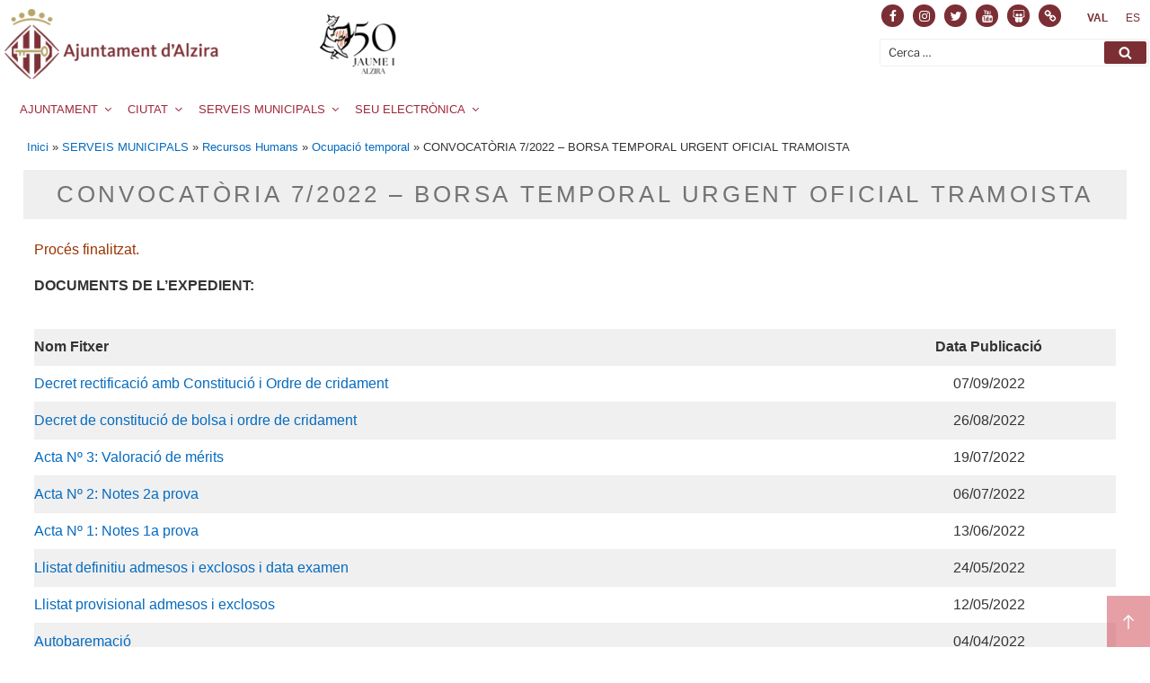

--- FILE ---
content_type: text/css
request_url: https://www.alzira.es/wp-content/themes/alzira/style.css?ver=20241112
body_size: 6263
content:
/*
Theme Name: Alzira
Theme URI: https://wordpress.org/themes/twentyseventeen/
Template: twentyseventeen
Author: the WordPress team + Webx3
Author URI: https://wordpress.org/
Description: Tema a medida basado en Twenty Seventeen.
Text Domain: twentyseventeen
*/
/************************ Generales ************************/
body {background:#ffffff; }
body, button, input, select, textarea {font-family: sans-serif;font-size: 1rem;}
.site-content-contain {background:inherit;}
.oculto {display:none !important;}
h1, h2, h3, h4, h5 {text-transform:none; letter-spacing:normal;}
a {color:#056bbf;text-decoration:none; outline:none; transition:all 1s;}
.entry-content a.elementor-button:hover {box-shadow:none; -webkit-box-shadow:none;background:#09F !important; color:#fafafa!important;}
h1 a, h2 a, h3 a, h4 a, h5 a {color:#8A2C3B;}

.site-main p {margin-bottom:1em;}
#titleblog {padding: 30px 0; width:100%; text-align: center;background-size:cover; background-position: center 60%;}
#titleblog span {display:block; width:100%; color:#737373; font-weight:200; font-size:1.6rem; background:#efefef; padding:10px;}
#noticiasblog {max-width:940px; margin:0 auto;}
#noticiasblog article { padding:40px 10px; border-bottom:1px solid #cccccc;}
#noticiasblog .entry-content {margin-bottom:0;}
#noticiasblog article h2{ font-size:1.4em; margin-bottom:1em;}
#noticiasblog article h2 a { color:#0C4E78;}
.noticiassocios p {margin-bottom:0;}
.prev.page-numbers, .next.page-numbers {height:40px;}
#noticiasblog a.title {clear-both; display: block; text-align: right; margin-top: 10px;}
.devuelta {background:#a0283a; color:#ffffff; font-style:italic; font-size:0.9em; padding:0.6em 2em; position:absolute; left:0; top:0;z-index:9999;}
.devuelta:hover {background:#3e5198; border-radius:8px; color:#fafafa;}
.fondonegrotrans .elementor-column-wrap {background-color:rgba(10,10,10,0.6);}
span.color {color:#a0283a;}
.girado h4,.girado h5  { white-space: nowrap; padding:0.3em;}
.site-main .centrado p {text-align:center;}
.entry-content a:focus {color:inherit;}
.entry-content a, .entry-summary a, .widget a, .site-footer .widget-area a, .posts-navigation a, .widget_authors a strong {webkit-box-shadow:none; box-shadow: none;}
.entry-content a:focus, .entry-content a:hover, .entry-summary a:focus, .entry-summary a:hover, .widget a:focus, .widget a:hover, .site-footer .widget-area a:focus,.site-footer .widget-area a:hover, .posts-navigation a:focus, .posts-navigation a:hover, .comment-metadata a:focus, .comment-metadata a:hover,.comment-metadata a.comment-edit-link:focus, .comment-metadata a.comment-edit-link:hover, .comment-reply-link:focus, .comment-reply-link:hover,.widget_authors a:focus strong, .widget_authors a:hover strong, .entry-title a:focus, .entry-title a:hover, .entry-meta a:focus, .entry-meta a:hover,.page-links a:focus .page-number, .page-links a:hover .page-number, .entry-footer a:focus, .entry-footer a:hover, .entry-footer .cat-links a:focus, .entry-footer .cat-links a:hover, .entry-footer .tags-links a:focus, .entry-footer .tags-links a:hover, .post-navigation a:focus, .post-navigation a:hover,.pagination a:not(.prev):not(.next):focus, .pagination a:not(.prev):not(.next):hover, .comments-pagination a:not(.prev):not(.next):focus,.comments-pagination a:not(.prev):not(.next):hover, .logged-in-as a:focus, .logged-in-as a:hover, a:focus .nav-title, a:hover .nav-title, .edit-link a:focus, .edit-link a:hover, .site-info a:focus, .site-info a:hover, .widget .widget-title a:focus, .widget .widget-title a:hover, .widget ul li a:focus, .widget ul li a:hover{-webkit-box-shadow: none;box-shadow:none;}
.entry-content a:hover,.elementor-widget-icon-box .elementor-icon-box-title a:hover {color:#179ee8;}
#primary {position:relative;}
.menusec {}
.menusec ul {margin:10px 0 20px 0 !important; display:flex; flex-wrap:wrap;}
.menusec li {list-style:none !important; font-size:0.8rem; padding:8px 15px !important;width:fit-content; margin:3px !important;position:relative; white-space:nowrap;}
.menusec li a {color:#a0283a; transition:all 0.4s; }
.menusec li:hover {background-color:#a0283a;  }
.menusec li:hover > a {color:#ffffff;  }
.menusec li.menu-item-has-children:after {border-style: solid;
	border-width: 0.2em 0.2em 0 0;
	content: '';
	display: inline-block;
	height: 0.45em;
	left: 0.5em;
	position: relative;
	top: 0.4em;
	transform: rotate(135deg);
	vertical-align: top;
	width: 0.45em;
    color:#a0283a;}


    
/*submenus menu secundario*/
.menusec ul.sub-menu {display:none; position:absolute;top: 23px; left: 0; border:1px solid #a0283a;width:fit-content;background:#fffffff5;z-index:888;}
.menusec ul.sub-menu li ul.sub-menu  {top: 0; left: 98%; z-index:999;}
.menusec ul.sub-menu li {width:98%;text-align:left;}
.menusec li:hover > ul.sub-menu {display:flex;flex-wrap: wrap; flex-direction: column;}

#breadcrumbs {margin:8px auto 15px 30px; font-size:0.8rem;}
.single-post .post-thumbnail-bottom {margin:10px;}
.single-post .post-thumbnail-bottom img {margin:0 auto; display:block;}
.single-post:not(.has-sidebar) #primary, .page.page-one-column:not(.twentyseventeen-front-page) #primary, .archive.page-one-column:not(.has-sidebar) .page-header, .archive.page-one-column:not(.has-sidebar) #primary {max-width:96%;}
.single-post .elementor-text-editor {text-align:justify;}
.single-post .elementor-heading-title {clear:both; margin-top:45px !important;}
.entry-title a {color:#1c8fd3; font-weight:700;}
.elementor-widget-heading .elementor-heading-title {line-height:1.2em;}
.entry-content .faq-title h4 {font-weight:200; padding:0 20px 0 10px; font-size:18px !important;}
h1,h2,h3,h4,h5 {color:#a02739; font-weight:100;padding-top:0.9em;margin-bottom:0.2em;}
#secondary .widget {padding-bottom:1em;}
#secondary h1:first-child, #secondary h2:first-child, #secondary h3:first-child,#secondary h4:first-child, #secondary h5:first-child, #secondary h6:first-child {padding-top:3em;}
blockquote {margin:1em auto; display:block; padding:0.9em 3%; background:#eaeaea;}
.sidebar li {list-style:none;}
.site-main ul,.site-main ol {margin-left:3%;}
.site-main li,.elementor-widget .elementor-text-editor li {padding-left:0em; list-style:url('assets/flechali.png'); margin-bottom:5px; vertical-align:middle;}
.site-main li a {vertical-align:bottom;}
iframe {display:block; margin:2em auto;}
.entry-content .elementor-text-editor p {}
.single .byline, .group-blog .byline, br.none {display:none;}
.page .panel-content .entry-title, .page-title, body.page:not(.twentyseventeen-front-page) .entry-title {color:#737373; font-weight:200; font-size:1.6rem; background:#efefef; padding:10px;}
.home .panel-content .entry-header {margin-bottom:0.6em;}
.page.page-one-column .entry-header, .twentyseventeen-front-page.page-one-column .entry-header, .archive.page-one-column:not(.has-sidebar) .page-header {margin-bottom:0em; margin-top:1em;}
.home .panel-content .entry-title {margin-bottom:0em; font-size:1.6em; font-weight:200; color:#444444;}
table {width:fit-content;  margin:20px auto !important;}
.site-content {padding:1em 0 0;}
label {font-weight:400;}
.asterix {color:#C00; font-size:0.9em;}
.clear {clear:both; }
#mapaweb ul {display:flex; flex-wrap:wrap;}
#mapaweb ul > li {width:31%; margin:4px 1%;}

.elementor-widget.nomarginbottom:not(:last-child),.elementor-widget.nomarginbottom {margin-bottom:0;}
.entry-content a img, .widget a img {-webkit-box-shadow:none;box-shadow:none;}
thead {background:#00365d; color:#fafafa; font-size:90%; font-style:italic;}
thead th:last-child {padding-right:0.5em;}
.elementor-button-wrapper br,.elementor-icon-box-icon br {display:none;}
.single-post .entry-content {padding-left:1em;}
a.siguelee {font-size:0.9em; font-style:italic;}
.elementor-widget-heading .elementor-heading-title{line-height:1.2 !important;}
.elementor-widget li {list-style:none; margin-bottom:0.5em;}
.elementor-widget li span.post-date {font-size:90%; font-style:italic;}
.destacadosinferior .elementor-text-editor p {color:#333; font-size:1.1em;}

.elementor-image-carousel-wrapper img.swiper-slide-image {max-width:100%;}
.elementor-image-carousel-wrapper .boton {display:inline-block; margin-left:10px; font-style:italic; color:#0C4E78;}
.home .owl-controls {display:none !important;}
.home .customPrevBtn, .home .customNextBtn  {cursor:pointer;}
/****************** Portada secundaria ***************************/
.iconosportadasec .elementor-heading-title {text-align:center !important; font-weight:600; font-size:0.8em;}
.iconosportadasec.ajuntament .elementor-heading-title {color:#a1263a;}
.iconosportadasec.ciutat .elementor-heading-title {color:#1cab80;}
.iconosportadasec.serveis .elementor-heading-title {color:#00597A;}
.iconosportadasec.administracio .elementor-heading-title {color:#C1620B;}
.iconosportadasec .elementor-column .elementor-element-populated:hover img {filter: brightness(0) invert(1);transform:scale(0.95,0.95);}
.iconosportadasec .elementor-column .elementor-element-populated:hover .elementor-heading-title {color:#ffffff;}
.iconosportadasec.ajuntament .elementor-column .elementor-element-populated:hover {background-color:#a1263a;}
.iconosportadasec.ciutat .elementor-column .elementor-element-populated:hover {background-color:#1cab80;}
.iconosportadasec.serveis .elementor-column .elementor-element-populated:hover {background-color:#00597A;}
.iconosportadasec.administracio .elementor-column .elementor-element-populated:hover {background-color:#C1620B;}

/************ Contacto ***********/
.wpcf7 {max-width:600px; margin:0 auto;}
.wpcf7 input[type="submit"] {border-radius:3px; width:80%; margin:2em auto 0 auto; display:block;font-size:1em; font-weight:400;}
.wpcf7 .campoform, .wpcf7 .campoformmsg {width: 100%;clear: both; display: block; margin-bottom:20px;}
.wpcf7 input[type="submit"]:hover {background:#1c8fd3;}
.wpcf7 input[type="submit"]:disabled {background:#ccc; color:#9E9E9E;}
.wpcf7 label {margin-bottom:0;}
.wpcf7 .aceptar {cursor:pointer;}
input[type="text"], input[type="email"], input[type="url"], input[type="password"], input[type="search"], input[type="number"], input[type="tel"], input[type="range"], input[type="date"], input[type="month"], input[type="week"], input[type="time"], input[type="datetime"], input[type="datetime-local"], input[type="color"], textarea {padding:0.4em 0.7em;}
.wpcf7 br {display:block; clear:both; height:1em;}
.wpcf7-not-valid {border-color:#C03 !important; background:#fafafa !important;}
.aceptar .wpcf7-not-valid {border-color:transparent !important; background:none !important;}
span.wpcf7-not-valid-tip {text-align:right; font-size:0.8em;}
.aceptar span.wpcf7-not-valid-tip {text-align:left; font-size:0.8em;}
/************************ Header ************************/
.main-navigation li {position:relative;}
.main-navigation li ul li {display:block; position:relative;}
#top-menu {  background:#ffffff; padding:0;position:absolute;top:-83px; z-index:999;height:100vh; width:100%}
.fijado .site-header {position: fixed;top: 0;left: 0;z-index: 999; width: 100%;}
.fijado .navigation-top .wrap {padding:0;}
.fijado .main-navigation a {padding:0.2em 0.8em;}
.fijado .main-navigation li:after {font-size:12px; top:9px;}
.navigation-top, .site-navigation-fixed.navigation-top {position:relative;}
.custom-logo-link {text-align:center; margin:0 auto; float:left; padding-left:0;  padding-right:0;max-width: 75%; }
.custom-logo-link img {width:100%; height:auto; padding:4px 0 4px 4px; margin:0 auto; max-width:300px;}
.navigation-top, .main-navigation {transition:all 1s;}
.main-navigation {  width:100%; }
.main-navigation ul ul {opacity:0.97;}
.main-navigation a, .navigation-top .current-menu-item > a, .navigation-top .current_page_item > a {font-size: 1em; font-weight:400; line-height:1.4;  padding-left:12px; padding-right:12px; transition:all 0.6s; text-transform:uppercase; color:#a0283a;}

.main-navigation a:hover, .navigation-top .current-menu-item > a:hover, .navigation-top .current_page_item > a:hover {background:#a0283a; color:#ffffff; }

.site-header {background:#ffffff;}
.site-header .navigation-top .menu-scroll-down {color:#A2C4DC;}
.navigation-top {border-top:none; border-bottom:none; width:100%;;}
.site-header:after {content:" "; clear:both; display:block;}
.menu-toggle{color:#5f5f5f; position:fixed; top:3px; right:8px;}
.menu-toggle:hover {background:#a0283a !important; color:#ffffff;}
.js .main-navigation.toggled-on > div > ul, .main-navigation.toggled-on #menusecundariomob ul {}
.js .main-navigation.toggled-on > div > ul br {display:none;}
.js .main-navigation.toggled-on > div > ul li a, .main-navigation.toggled-on #menusecundariomob ul li a {padding-left:0.6em;}
.home .panel-content .wrap {padding-top:0;}
.main-navigation.toggled-on #menusecundariomob ul {display:block;}
.main-navigation.toggled-on #menusecundariomob ul li:first-child {border-top:1px solid #eeeeee;}
.main-navigation.toggled-on #menusecundariomob ul a {text-transform:uppercase;}
.main-navigation ul ul {z-index:9999;}
.main-navigation ul.sub-menu  {top:51px;}
.main-navigation ul.sub-menu li ul.sub-menu  {top:30px;}

.main-navigation ul ul a {color:#a0283a; font-weight:400;}
.dropdown-toggle {color:#a32f40;line-height:1.5; top:5px; right:15px;}
.social-navigation .icon {height:14px; top:6px;}
.social-navigation a {width:25px; height:25px; margin:0 6px 5px 0; background-color:#7b2f35;}
#wraprightcab {width: fit-content; display: flex; flex-wrap: wrap;flex-direction: column; margin:5px auto;}
#wraprightcab #sup {display: flex; flex-wrap: wrap;}
#wraprightcab .topwidget { margin-left:10px;}
#wraprightcab .wpml-ls {padding:0; }
#wraprightcab .wpml-ls li {}
#wraprightcab .wpml-ls a { font-size:12px; color:#7b2f35;}
#wraprightcab .wpml-ls-current-language a { font-weight:600;}
#wraprightcab .search-form {right:0; width:100%;}
#wraprightcab #cerc  { max-width:300px;}
#wraprightcab #cerc h4 {display:none;}
#wraprightcab #cerc input[type="search"]  {border-color:#efefef; font-size:0.8em;}
#wraprightcab #cerc button {background:#7b2f35; }
#wraprightcab .search-form .search-submit .icon {height: 15px;top: -8px; width: 15px;}
#wraprightcab .social-navigation {margin:0 auto;text-align:center; width:210px;max-height: 35px; overflow: hidden;}
#x-insuit-tab {top:40% !important;}
/*********** sliders **************/
.home .panel-content .wrap {padding-top:0;}
.elementor-shortcode .metaslider .caption-wrap {width:60%; left:10%; bottom:5%; background:rgba(250,250,250,0.8); padding:1em 2%; opacity:1;}
.home .elementor-shortcode .metaslider {max-height:300px; overflow:hidden;}
.elementor-shortcode .metaslider .caption-wrap h1,.elementor-shortcode .metaslider .caption-wrap h2,.elementor-shortcode .metaslider .caption-wrap h3,.elementor-shortcode .metaslider .caption-wrap h4,.elementor-shortcode .metaslider .caption-wrap h5,.elementor-shortcode .metaslider .caption-wrap h6 {padding:0; font-weight:400;}
.elementor-shortcode .metaslider .caption-wrap  .caption img {max-width:90px !important; float:left; margin:0.2em .5em 0 0 !important;}
.elementor-shortcode .metaslider .caption-wrap .botonslider { background:#a0283a; color:#fafafa; padding:0.2em 0.8em; display:inline-block; margin-left:1em; font-size:0.7em;}
.elementor-shortcode .metaslider .caption-wrap .botonslider:hover { background:#09F; color:#fafafa; box-shadow:none; -webkit-box-shadow:none;}
.swiper-slide a {color:#333333;}
/************************ Footer ************************/
.site-footer {background:#eeeeee;font-size:1rem; }
.site-footer h2.widget-title {color:#333333;}
.site-footer .widget-column.footer-widget-1 .widget {width: 100%; padding: 20px; }

.site-footer .wrap {padding-top:1em; padding-bottom:1em;}
footer .back-to-top {display: block; padding: 1em;position: fixed;right: 0; bottom:0; background:rgba(202, 53, 64, 0.47);}
footer .back-to-top .icon {-webkit-transform: rotate(-90deg); -ms-transform: rotate(-90deg);  transform: rotate(-90deg); color:#fafafa;}
.site-footer .textwidget {padding-left:2%;}
.site-footer .widget-column.footer-widget-1,.site-footer .widget-column.footer-widget-2 { color:#333333; text-align:center;margin:0 auto;}
.site-footer .widget-column.footer-widget-1 ul {width:100%; margin:0 0 10px 0;}
.site-footer .widget-column.footer-widget-2 {margin:2em auto 1em auto;}
.site-footer .widget-column.footer-widget-2 img {height:95px !important; width:auto; margin:1em 0 0.3em 0;}
.site-footer a {color:#333333;}
.site-footer a:hover {color:#09F;}
.site-footer .widget-area {padding-bottom:1em; padding-top:1em;}
.site-footer .widget {padding-bottom:0.5em;}
.site-footer .widget_nav_menu {border-bottom:1px solid #ababab; margin-bottom:1em;}
.site-footer .widget ul li { border:none; display:block;}
.site-footer .widget ul li a {box-shadow:none; -webkit-box-shadow:none; vertical-align:top; text-transform:uppercase;}
.site-footer .widget ul li a:hover {color:#8A2C3B;box-shadow:none;-webkit-box-shadow:none;}
.copyright {text-align:center; padding:8px 0; color:#ffffff; border-top:1px solid #333333; background: rgba(10,10,10,0.8);}

.elementor-widget-button a.elementor-button, .elementor-widget-button .elementor-button {font-weight:200 !important; border-radius: 20px;}
.tituloseccion.elementor-widget-heading .elementor-heading-title {background:#a0283a;  color:#ffffff !important; padding:8px 40px; border-radius:15px 0 0 0; font-size:1.1em; display:inline-block; text-align:center;}
.tituloseccion.elementor-widget-heading { border-bottom:2px solid #a0283a;}
.tituloseccion.elementor-widget-heading .elementor-widget-container {margin-bottom:0 !important;}

.tituloinicial.elementor-widget-heading .elementor-heading-title  {background:#a0283a;  color:#ffffff !important; padding:8px 40px; font-size:1.1em; display:inline-block;}
.elementor-text-editor p {text-align:justify;}
.centrado .elementor-accordion .elementor-tab-title, .centrado .elementor-toggle {text-align:center;}
/**********************************************************************************************/
/**********************************************************************************************/
.site-content {padding-top:0;}
.entry-header {text-align:center;}
.entry-content  {margin:0 auto 10px auto; width:98%; }
.tableinside {overflow-x:scroll;}
.listasocios {font-size:0.85em;}
.listasocios .elementor-toggle .elementor-tab-title .elementor-toggle-icon.elementor-toggle-icon-left {float:none;}

.rowtabla:nth-child(odd) {background:#d4d4d4;}
.rowtabla { display: block; }
.celltabla { display: inline-block; padding: 5px 12px;}

/******shortcode noticies ***********/
/* tipo portada */
#wrapnoticiashome #articulos-recientes {display:flex; flex-wrap: wrap; flex-direction: row;}
#wrapnoticiashome #articulos-recientes .item-reciente {width: 98%; margin: 0 1% 15px 1%; padding:15px 0;}
#wrapnoticiashome #articulos-recientes .item-reciente:first-child {border-bottom:1px solid #333333;}
#wrapnoticiashome h3 {padding-top:0;}
#wrapnoticiashome .date {font-size: 0.9em;font-weight: 600; text-align:right; display:block; margin-bottom:8px;}
#wrapnoticiashome .categ {position:relative; top: -60px;z-index: 888; background: #a0283a; color:#ffffff; padding: 8px 25px; font-size: 0.9em;font-weight: 400; text-transform: uppercase; width:fit-content;}
#wrapnoticiashome a.imagen-post-reciente {max-height: 250px; overflow: hidden;  display: flex; align-items: center;}
#wrapnoticiashome a.imagen-post-reciente img {width:100%; height:auto;}
#noticiaslista .item-reciente .fotonoticia {width:45%; float:left;}
#noticiaslista .item-reciente .descnoticia {width:52%; float:left; margin-left:3%;}
 #noticiaslista .item-reciente {clear:both; width:100%; margin-bottom:40px;overflow:auto;}
 /*mec events*/
 .single-mec-events .mec-events-event-image {display: none;}

@media screen and (min-width: 30em){
.cabecera{padding:5px 0; margin-bottom:0;}
.page-one-column .panel-content .wrap {  max-width: 100%;}
.blog .post-thumbnail, .archive .post-thumbnail {float:left; width:30%; margin:0 2% 0.6em 0;}
.home .panel-content .wrap {padding-top:0;}
.elementor-section.elementor-section-boxed > .elementor-container {}
.entry-content {}
.tituloseccion.elementor-widget-heading .elementor-heading-title {min-width:280px;}
}
@media screen and (min-width:48em) {
/************************* Generales ************************/
body, button, input, select, textarea {}
.site-content {padding:0;}
.has-sidebar #secondary {width:24%; margin-top:3em;}
.has-sidebar:not(.error404) #primary {width:70%;}
#top-menu { position:relative;top:0; z-index:999;height:inherit;}
.navigation-top .wrap, .wrap,.site-footer .wrap {max-width:1430px; padding-left:0; padding-right:0;}
.panel-content .wrap {padding-top:3.5em;}
.blog .page-header, .archive .page-header {padding-top:1em; padding-bottom:0.5em;}
.entry-meta {margin-top:2em;}
.home .panel-content .wrap {padding-bottom:0;}
/*********************  contacto **********************************/
.content-area .wpcf7 .aceptar {  width:auto; }
.content-area .wpcf7 .aceptar .wpcf7-form-control-wrap {width:auto;}

 /************************ Header ************************/
 .main-navigation ul li.menu-item-has-children:before, .main-navigation ul li.page_item_has_children:before {bottom:0; left:2em; right:inherit;}
 header {overflow:visible;}
#top-menu {border-top:1px solid #eeeeee;}
.fijado .site-header {position: fixed;top: 0;left: 0;z-index: 999; width: 100%;}
.navigation-top, .site-navigation-fixed.navigation-top {position:relative;top:0;}
.navigation-top .wrap {padding: 0.3em 1em;}
.custom-logo-link {padding-right:0.2em; width:auto; text-align:left;}
.main-navigation a, .navigation-top .current-menu-item > a, .navigation-top .current_page_item > a {line-height:2;}
.main-navigation ul ul a {width:auto; white-space:nowrap; padding:0.4rem 1.1rem; margin:0 0.5rem; border-bottom:1px solid #efefef;font-weight:600;}
.main-navigation {width:100%;clear:both; }
.main-navigation li {vertical-align:top;display:block; border-bottom:1px solid #eeeeee;position:initial;}
.main-navigation ul ul ul a  {max-width:250px; white-space:normal;}
.main-navigation a {padding:10px 15px; font-size:1.1em;font-weight: 200;}
.main-navigation .current_page_item > a:hover {}
.main-navigation .current-menu-item > a,.main-navigation .current_page_item > a { font-size:1.1em;}
.main-navigation .sub-menu .current-menu-item > a,.main-navigation .sub-menu .current_page_item > a {color:#541721;}
.main-navigation li li:hover, .main-navigation li li.focus {background:none;}
.main-navigation ul ul li:hover > ul, .main-navigation ul ul li.focus > ul { left: 45%;}
.main-navigation li::after {content: '';}
.navigation-top .custom-logo-link:hover, .fijado.custom-logo-link:hover{background:none;}
.navigation-top .custom-logo-link img, body.home.title-tagline-hidden.has-header-image .custom-logo-link img, body.home.title-tagline-hidden.has-header-video .custom-logo-link img {position:relative; z-index:9999;}
.js .menu-toggle, .js .dropdown-toggle {display:block;}
.js .main-navigation ul, .js .main-navigation ul ul, .js .main-navigation > div > ul { display: none;}

.fijado .navigation-top {position:fixed; width:100%; z-index:999;top:0; left:0; height:90px; opacity:0.98;border-bottom: 1px solid #d8d8d8;}
.fijado .navigation-top .custom-logo-link { }
.fijado .navigation-top .menu-toggle {margin-left:3%;}
.js .main-navigation.toggled-on > div > ul {background:none;}
.js .main-navigation.toggled-on > div > ul li a{padding-left:inherit;}
.social-navigation {clear:none; margin:0;}
/*********** home **************/
.home .panel-content .wrap {padding-top:0;}
.yotu-playlist {width:fit-content !important; margin:0 auto;}
.yotu-playlist .yotu-wrapper-player {float:left;}
.yotu-playlist .yotu-pagination {width:fit-content !important; position:absolute; top:-3px; right:5px; padding:0 !important;}
.yotu-videos { width:360px  !important; height:440px !important; overflow-y:scroll; float:right; padding:40px 20px !important; background:#eeeeee;}
.yotu-videos.yotu-mode-list .yotu-video-thumb-wrp { max-width:160px !important;}
/**************************** footer *****************************/
.site-footer {margin-top:0;}
.site-footer .widget-column.footer-widget-1,.site-footer .widget-column.footer-widget-2 {width:48%; text-align:left; margin:1em 1%;}
.site-footer .widget-column.footer-widget-2 img {float:right;margin-right: 3.5em;}
.girado {transform:rotate(-90deg);-ms-transform:rotate(-90deg);-webkit-transform:rotate(-90deg);}
.site-footer .widget ul li {float:left; margin-right:1.5em; }


/******shortcode noticies ********/
#wrapnoticiashome #articulos-recientes .item-reciente {width: 44%; margin: 0 3%; padding:0;}
#wrapnoticiashome #articulos-recientes .item-reciente:first-child {border-bottom:none; margin-left: 0; margin-right: 5%;}


}
@media screen and (min-width: 67em){.navigation-top .wrap {padding: 0.4em 1em;}
.entry-content {max-width:1430px;}
.js .menu-toggle, .js .dropdown-toggle {display:none;}
.js .main-navigation ul, .js .main-navigation ul ul, .js .main-navigation > div > ul { display: block;}
.main-navigation li {display:inline-block; border-bottom:none;}
.main-navigation {}
#top-menu {border-top:none;}
.custom-logo-link img { max-width:450px;max-height:110px; float:none; display:block;}
#msgjuntologo {font-size:1.8em; top:28px;}
.elementor-image-carousel-wrapper img.swiper-slide-image {max-width:350px;}
#wraprightcab {float: right; margin:0;}

}
@media screen and (min-width:1070px) and (max-width:1300px) {
.main-navigation a,.main-navigation .current-menu-item > a,.main-navigation .current_page_item > a  {font-size:0.95em; padding:5px 8px;}
.main-navigation li:after {font-size:14px;top: 8px;}
.js .main-navigation > div > ul > li > ul  {width:1060px;}
.js .main-navigation > div > ul > li > ul > li {width:25%; float:left;}


}
@media screen and (min-width: 1300px) {
.js .main-navigation > div > ul > li > ul > li {width:25%; float:left;}
.js .main-navigation > div > ul > li > ul  {width:100%;}
.site-header .menu-scroll-down {right:-20px;}
.devuelta {top:10px;}
}
@media screen and (min-width: 1900px) {

.js .main-navigation > div > ul > li > ul  {width:1430px;}
.wrap,.site-footer .wrap {max-width:1430px; width:90%; }
.navigation-top .wrap {max-width:1430px; width:98%; }
}
@media screen and (max-width:48em) {
.elementor-shortcode .metaslider .caption-wrap h1,.elementor-shortcode .metaslider .caption-wrap h2,.elementor-shortcode .metaslider .caption-wrap h3,.elementor-shortcode .metaslider .caption-wrap h4,.elementor-shortcode .metaslider .caption-wrap h5,.elementor-shortcode .metaslider .caption-wrap h6 {font-size:80%;}
.fijado .navigation-top {position:fixed; width:100%; z-index:999;top:0; left:0; height:74px;}
.fijado .navigation-top .menu-toggle {margin-left:3%;}
.cabecera .wrap {padding:0;}
}
@media screen and (max-width:768px) {
.site-content .wrap {padding-left:0.2em; padding-right:0.2em;}

}